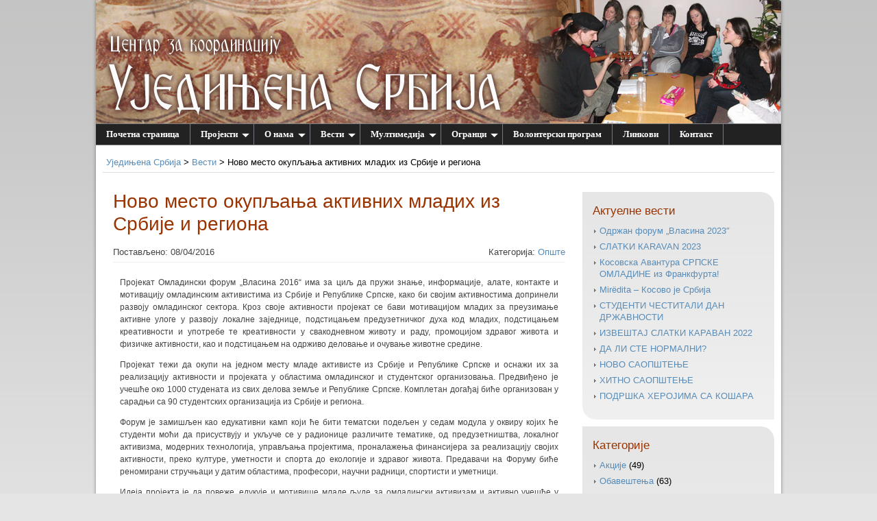

--- FILE ---
content_type: text/html; charset=UTF-8
request_url: http://www.ujedinjenasrbija.rs/vesti/arhiva/novo-mesto-okupljanja-aktivnih-mladih-iz-srbije-i-regiona/
body_size: 16379
content:
<!DOCTYPE html PUBLIC "-//W3C//DTD XHTML 1.0 Transitional//EN" "http://www.w3.org/TR/xhtml1/DTD/xhtml1-transitional.dtd">
<html xmlns="http://www.w3.org/1999/xhtml" xml:lang="sr-RS" lang="sr-RS" dir="ltr">
<head>
<meta http-equiv="Content-Type" content="text/html; charset=utf-8" /><link href="http://ujedinjenasrbija.rs/data/style.css" media="screen" rel="stylesheet" type="text/css" />
<link href="http://ujedinjenasrbija.rs/data/style2.css" media="screen" rel="stylesheet" type="text/css" />
<link href="http://ujedinjenasrbija.rs/data/style3.css" media="screen" rel="stylesheet" type="text/css" />
<link href="http://ujedinjenasrbija.rs/data/style_wp.css" media="screen" rel="stylesheet" type="text/css" />
<link href="http://ujedinjenasrbija.rs/data/menu/style.css" media="screen" rel="stylesheet" type="text/css" />
<link href="http://ujedinjenasrbija.rs/data/lightbox/style.css" media="screen" rel="stylesheet" type="text/css" />
<link href="http://ujedinjenasrbija.rs/data/favicon.ico" rel="icon" type="image/x-icon" />
<link href="http://ujedinjenasrbija.rs/vesti/feed" title="Уједињена Србија" rel="alternate" type="application/rss+xml" />
<script src="http://ujedinjenasrbija.rs/data/jquery/jquery.js" type="text/javascript"></script>
<script src="http://ujedinjenasrbija.rs/data/menu/menu.js" type="text/javascript"></script>
<script src="http://ujedinjenasrbija.rs/data/lightbox/lightbox.js" type="text/javascript"></script>
<script src="http://ujedinjenasrbija.rs/data/banner/ac_runactivecontent.js" type="text/javascript" ></script>
<script src="http://ujedinjenasrbija.rs/data/banner/banner.js" type="text/javascript" ></script><title>Ново место окупљања активних младих из Србије и региона | Уједињена Србија</title>
<link rel="profile" href="http://gmpg.org/xfn/11" />
<link rel="pingback" href="http://www.ujedinjenasrbija.rs/vesti/xmlrpc.php" />
</head>
<body class="single single-post postid-4238 single-format-standard">
<a id="top"></a>
<table id="t_big">
	<tr id="vrh">
		<td>
			<div id="div_banner">
				<div id="naslov_banner" class="divlink"><img alt="" src="http://ujedinjenasrbija.rs/data/banner/pozadina.png" /></div>
				<a href="http://ujedinjenasrbija.rs"><div id="link_sajt" class="divlink"></div></a>
				<div id="ani_banner" class="divlink">
					<div>
						<script type="text/javascript">new fadeshow(fadeimages, 390, 180, 0, 5000, 1, "R")</script>
					</div>
				</div>
			</div>
		</td>
	</tr>
	<tr id="t_menu">
		<td>
			<div id="s_menu1" class="s_menu">
				<ul>
					<li><a href="http://ujedinjenasrbija.rs">Почетна страница</a></li>
					<li><a href="#">Пројекти</a>
					<ul>
						<li><a href="http://alas.matf.bg.ac.rs/~mi09078/lideri/index.html">Форум Младих Лидера 2013</a></li>
						<li><a href="http://najlepsesrpskereci.org.rs/">Најлепше српске речи <br>се пишу ћирилицом</a></li>
						<li><a href="http://rs.mladadruzina.org/">Млада дружина </a></li>
						<li><a href="http://ujedinjenasrbija.rs/izdavastvo">Издаваштво</a></li>
					</ul>
					</li>
					<li><a href="http://ujedinjenasrbija.rs/o-nama">О нама</a>
					<ul>
						<li><a href="http://ujedinjenasrbija.rs/o-nama/dostignuca">Достигнућа - Успешни пројекти</a></li>
						<li><a href="http://ujedinjenasrbija.rs/o-nama/statut.pdf">Статут</a></li>
						<li><a href="http://ujedinjenasrbija.rs/o-nama/podrska">Подршка званичних институција</a></li>
					</ul>
					</li>
					<li><a href="http://ujedinjenasrbija.rs/vesti">Вести</a>
					<ul>
							<li class="cat-item cat-item-4"><a href="http://www.ujedinjenasrbija.rs/vesti/arhiva/category/akcije/" title="Види све чланке написане под Акције">Акције</a>
</li>
	<li class="cat-item cat-item-5"><a href="http://www.ujedinjenasrbija.rs/vesti/arhiva/category/obavestenja/" title="Види све чланке написане под Обавештења">Обавештења</a>
</li>
	<li class="cat-item cat-item-3"><a href="http://www.ujedinjenasrbija.rs/vesti/arhiva/category/opste/" title="Види све чланке написане под Опште">Опште</a>
</li>
					</ul>
					</li>
					<li><a href="#">Мултимедија</a>
					<ul>
						<li><a href="http://ujedinjenasrbija.rs/foto-galerija">Фото галерија</a></li>
						<li><a href="http://ujedinjenasrbija.rs/video-galerija">Видео галерија</a></li>
					</ul>
					</li>
					<li><a href="#">Огранци</a>
					<ul>
						<li><a href="http://gradiska.ujedinjenasrbija.rs">Градишка</a></li>
						<li><a href="http://pale.ujedinjenasrbija.rs">Пале</a></li>
<!--						<li><a href="http://nis.ujedinjenasrbija.rs">Ниш</a></li>-->
					</ul>
					</li>
					<li><a href="http://ujedinjenasrbija.rs/volonterski-program">Волонтерски програм</a></li>
					<li><a href="http://ujedinjenasrbija.rs/linkovi">Линкови</a></li>
					<li><a href="">Контакт</a></li>
				</ul>
				<br style="clear: left" />
			</div>
		</td>
	</tr>
	<tr class="tr_r">
		<td></td>
	</tr>		<tr>
		<td>
		<div id="putanja">
			<a class="plink" href="http://ujedinjenasrbija.rs">Уједињена Србија</a> > <a class="plink" href="http://ujedinjenasrbija.rs/vesti">Вести</a> &gt; Ново место окупљања активних младих из Србије и региона</div>
		</td>
	</tr>
	<tr id="sadrzaj">
		<td>
		<table style="width: 100%; height: 100%">
			<tr>
				<td class="td_r1"></td>
				<td id="levo">	
					<div id="post-4238" class="post-4238 post type-post status-publish format-standard hentry category-opste">
				<div class="entry-header" >
				<h1 class="nas_nolink">Ново место окупљања активних младих из Србије и региона</h1>
				<div class="entry-meta">
					<span class="sep">Постављено: 08/04/2016</span>
					<span class="entry-cat">Категорија: <a class="plink" href="http://www.ujedinjenasrbija.rs/vesti/arhiva/category/opste/" title="Погледај све вести из категорије: Опште" >Опште</a></span>
				</div>
			</div>
			<div class="entry-content">
				<p>Пројекат Омладински форум „Власина 2016“ има за циљ да пружи знање, информације, алате, контакте и мотивацију омладинским активистима из Србије и Републике Српске, како би својим активностима допринели развоју омладинског сектора. Кроз своје активности пројекат се бави мотивацијом младих за преузимање активне улоге у развоју локалне заједнице, подстицањем предузетничког духа код младих, подстицањем креативности и употребе те креативности у свакодневном животу и раду, промоцијом здравог живота и физичке активности, као и подстицањем на одрживо деловање и очување животне средине.</p>
<p>Пројекат тежи да окупи на једном месту младе активисте из Србије и Републике Српске и оснажи их за реализацију активности и пројеката у областима омладинског и студентског организовања. Предвиђено је учешће око 1000 студената из свих делова земље и Републике Српске. Комплетан догађај биће организован у сарадњи са 90 студентских организација из Србије и региона.</p>
<p>Форум је замишљен као едукативни камп који ће бити тематски подељен у седам модула у оквиру којих ће студенти моћи да присуствују и укључе се у радионице различите тематике, од предузетништва, локалног активизма, модерних технологија, управљања пројектима, проналажења финансијера за реализацију својих активности, преко културе, уметности и спорта до екологије и здравог живота. Предавачи на Форуму биће реномирани стручњаци у датим областима, професори, научни радници, спортисти и уметници.</p>
<p>Идеја пројекта је да повеже, едукује и мотивише младе људе за омладински активизам и активно учешће у животу локалне заједнице, кроз различите креативне предлоге за решење нагомиланих проблема и побољшање функционисања државне управе и локалне самоуправе.<br />
Форум представља намеру лидера омладинских организација да форму класичних семинара, који су се до сада организовали у хотелима, измести у природно окружење и младима понуди активно креирање и суделовање у различитим друштвеним процесима. Такође, Форум представља могућност промоције омладинских лидера, њихових организација (удружења), те пројеката и идеја.<br />
Форум „Власина 2016“ представља ново место окупљања активних младих из Србије и региона, место на ком млади пре свега могу да се друже, размењују идеје ставове и предлоге за унапређење сопственог потенцијала.<br />
Догађај представља могућност да млади као наш највећи ресурс постану видљивији у друштву путем конкретних акција у наредних 5 година.</p>
<p><a href='https://www.facebook.com/omladinskiforumvlasina/?ref=bookmarks' >Пратите нас и погледјте више информација на ФБ страници Форум Власина</a></p>
			</div>
			</div>
				</td>
				<td class="td_r1"></td>
				<td id="desno">
					
		<div id="secondary" class="widget-area" >
		
			<div class="aside widget widget_search">
				<h1 class="widget-title">Претрага</h1>
				<form method="get" id="searchform" action="http://ujedinjenasrbija.rs/vesti">
					<div id="forma_p">
						<input size="30" value="" name="s" id="s" type="text" />
						<input src="http://ujedinjenasrbija.rs/data/search.png" alt="Претрага" type="image" />
					</div>
				</form>
			</div>
			
			<div class="aside widget widget_recent_entries">
				<h1 class="widget-title">Актуелне вести</h1>
				<ul>
										<li><a href="http://www.ujedinjenasrbija.rs/vesti/arhiva/odrzan-forum-vlasina-2023/">Одржан форум &#8222;Власина 2023&#8243;</a></li>
										<li><a href="http://www.ujedinjenasrbija.rs/vesti/arhiva/slatki-karavan-2023/">СЛATKИ КАRAVAN 2023</a></li>
										<li><a href="http://www.ujedinjenasrbija.rs/vesti/arhiva/kosovska-avantura-srpske-omladine-iz-frankfurta/">Косовска Авантура СРПСКЕ ОМЛАДИНЕ из Франкфурта!</a></li>
										<li><a href="http://www.ujedinjenasrbija.rs/vesti/arhiva/miredita-kosovo-je-srbija/">Mirëdita &#8211; Косово је Србија</a></li>
										<li><a href="http://www.ujedinjenasrbija.rs/vesti/arhiva/studenti-cestitali-dan-drzavnosti/">СТУДЕНТИ ЧЕСТИТАЛИ ДАН ДРЖАВНОСТИ</a></li>
										<li><a href="http://www.ujedinjenasrbija.rs/vesti/arhiva/izvestaj-slatki-karavan-2022/">ИЗВЕШТАЈ СЛАТКИ КАРАВАН 2022</a></li>
										<li><a href="http://www.ujedinjenasrbija.rs/vesti/arhiva/da-li-ste-normalni/">ДА ЛИ СТЕ НОРМАЛНИ?</a></li>
										<li><a href="http://www.ujedinjenasrbija.rs/vesti/arhiva/novo-saopstenje/">НОВО САОПШТЕЊЕ</a></li>
										<li><a href="http://www.ujedinjenasrbija.rs/vesti/arhiva/hitno-saopstenje/">ХИТНО САОПШТЕЊЕ</a></li>
										<li><a href="http://www.ujedinjenasrbija.rs/vesti/arhiva/podrska-herojima-sa-kosara/">ПОДРШКА ХЕРОЈИМА СА КОШАРА</a></li>
									</ul>
			</div>
			
			<div class="aside widget widget_categories">
				<h1 class="widget-title">Категорије</h1>
				<ul>
						<li class="cat-item cat-item-4"><a href="http://www.ujedinjenasrbija.rs/vesti/arhiva/category/akcije/" title="Види све чланке написане под Акције">Акције</a> (49)
</li>
	<li class="cat-item cat-item-5"><a href="http://www.ujedinjenasrbija.rs/vesti/arhiva/category/obavestenja/" title="Види све чланке написане под Обавештења">Обавештења</a> (63)
</li>
	<li class="cat-item cat-item-3"><a href="http://www.ujedinjenasrbija.rs/vesti/arhiva/category/opste/" title="Види све чланке написане под Опште">Опште</a> (152)
</li>
 
				</ul>
			</div>
			
			<div class="aside widget widget_archive yearly">
				<h1 class="widget-title">Годишња архива</h1>
				<ul>
						<li><a href='http://www.ujedinjenasrbija.rs/vesti/arhiva/2023/' title='2023'>2023</a>&nbsp;(1)</li>
	<li><a href='http://www.ujedinjenasrbija.rs/vesti/arhiva/2022/' title='2022'>2022</a>&nbsp;(10)</li>
	<li><a href='http://www.ujedinjenasrbija.rs/vesti/arhiva/2021/' title='2021'>2021</a>&nbsp;(7)</li>
	<li><a href='http://www.ujedinjenasrbija.rs/vesti/arhiva/2020/' title='2020'>2020</a>&nbsp;(4)</li>
	<li><a href='http://www.ujedinjenasrbija.rs/vesti/arhiva/2019/' title='2019'>2019</a>&nbsp;(5)</li>
	<li><a href='http://www.ujedinjenasrbija.rs/vesti/arhiva/2018/' title='2018'>2018</a>&nbsp;(6)</li>
	<li><a href='http://www.ujedinjenasrbija.rs/vesti/arhiva/2017/' title='2017'>2017</a>&nbsp;(18)</li>
	<li><a href='http://www.ujedinjenasrbija.rs/vesti/arhiva/2016/' title='2016'>2016</a>&nbsp;(9)</li>
	<li><a href='http://www.ujedinjenasrbija.rs/vesti/arhiva/2015/' title='2015'>2015</a>&nbsp;(19)</li>
	<li><a href='http://www.ujedinjenasrbija.rs/vesti/arhiva/2014/' title='2014'>2014</a>&nbsp;(26)</li>
	<li><a href='http://www.ujedinjenasrbija.rs/vesti/arhiva/2013/' title='2013'>2013</a>&nbsp;(18)</li>
	<li><a href='http://www.ujedinjenasrbija.rs/vesti/arhiva/2012/' title='2012'>2012</a>&nbsp;(29)</li>
	<li><a href='http://www.ujedinjenasrbija.rs/vesti/arhiva/2011/' title='2011'>2011</a>&nbsp;(40)</li>
	<li><a href='http://www.ujedinjenasrbija.rs/vesti/arhiva/2010/' title='2010'>2010</a>&nbsp;(16)</li>
	<li><a href='http://www.ujedinjenasrbija.rs/vesti/arhiva/2009/' title='2009'>2009</a>&nbsp;(35)</li>
	<li><a href='http://www.ujedinjenasrbija.rs/vesti/arhiva/2008/' title='2008'>2008</a>&nbsp;(21)</li>
				</ul>
			</div>

			
						
			
						
						
						
		</div>				</td>
				<td class="td_r2"></td>
			</tr>
		</table>
		</td>
	</tr>
	<tr>
		<td>
		<div id="back_top">
			<a class="plink" href="#top">Назад на почетак стране</a></div>
		</td>
	</tr>
	<tr id="dno">
		<td>
		<div id="textcopy">
			ujedinjenasrbija.rs </div>
		</td>
	</tr>
</table>
</body>
</html>


--- FILE ---
content_type: text/css
request_url: http://ujedinjenasrbija.rs/data/style3.css
body_size: 829
content:
body {
	background: #e5e5e5 url('http://ujedinjenasrbija.rs/data/poz1.png') repeat-x 0 0;
}
#div_banner {
	background: #222222 url('http://ujedinjenasrbija.rs/data/banner/pozadina.jpg') repeat-x 0 0;
}
#racun {
	background: transparent url('http://ujedinjenasrbija.rs/data/poz3.png') repeat-x 0 0;
}
#sponzori {
	background-image: url('http://ujedinjenasrbija.rs/data/sponzori.png');
}
.post blockquote {
	background: #f5e9e3 url('http://ujedinjenasrbija.rs/data/quote.png') repeat-x 0 0;
}
.aside li {
	background: url('http://ujedinjenasrbija.rs/data/li.png') no-repeat 17px 7px;
}
.aside {
	background: #f8f8f8 url('http://ujedinjenasrbija.rs/data/poz2.png') repeat-x 0 0;
}
.izdavastvo #sadrzaj li, .linkovi #sadrzaj li{
	background: url('http://ujedinjenasrbija.rs/data/li.png') no-repeat 0px 8px;
}


--- FILE ---
content_type: text/css
request_url: http://ujedinjenasrbija.rs/data/style_wp.css
body_size: 6163
content:
/*

article

*/
.post {
	position: relative;
	clear: both;
	color: #444;
	display: block;
	margin: 0 0 40px 0;
}
.post h1.nas_link {
	margin: 0 0 3px 0;
}
.post h1.nas_nolink {
	margin: 0 0 15px 0;
}
.nas_link a:link, .nas_link a:visited {
	color: #993300;
	text-decoration: none;
}
.nas_link a:hover, .nas_link a:active {
	color: #993300;
	text-decoration: underline;
}
.post .entry-meta {
	display: block;
	clear: both;
	font-size: 12x;
	padding-bottom: 5px;
	border-bottom: 1px solid #eee;
}
.post .entry-meta .entry-cat {
	float: right;
}
.post .entry-content {
	margin-top: 10px;
	padding: 0 10px;
	font-weight: normal;
	font-size: 12px;
	text-align: justify;
}
.post .entry-content p strong {
	font-weight: bold;
	color: #333;
}
.post blockquote {
	position: relative;
	width: 400px;
	padding: 1px 20px;
	margin: 20px 80px;
	font-style: italic;
	-moz-border-radius: 0px 20px 0px 20px;
	border-radius: 0px 20px 0px 20px;
	/*  background: #f5e9e3 url('http://127.0.0.1/data/quote.png') repeat-x 0 0;   !!! u 'style.css'  */
}
.post blockquote:before {
	color: #676767;
	content: "\201C";
	position: absolute;
	top: -7px;
	left: -40px;
	font: 70px/1 Georgia;
}
.post blockquote:after {
	color: #676767;
	content: "\201D";
	position: absolute;
	bottom: -18px;
	right: -40px;
	font: 70px/0.25 Georgia;
}
#nav-below {
	border-top: 2px solid #bbb;
}
#nav-below a {
	display: block;
	padding: 5px;
	font-size: 12px;
}
#nav-below .leftright {
	font-size: 15px;
}
.nav-previous {
	float: left;
}
.nav-next {
	float: right;
}
/*

sidebar

*/
#secondary {
	padding-top: 3px;
}
.widget-area {
	margin: 0px 0 40px 0;
}
.aside {
	-moz-border-radius: 0px 20px 0px 20px;
	border-radius: 0px 20px 0px 20px;
	margin: 0 0 10px 0;
	padding: 10px 0 20px 0;
	/* background: #f8f8f8 url('http://127.0.0.1/data/poz2.png') repeat-x 0 0;   !!! u 'style.css' */
}
.aside h1.widget-title {
	padding: 0;
	margin: 8px 15px 10px 15px;
	color: #993300;
	font-weight: normal;
	font-size: 17px;
}
.widget_search h1.widget-title {
	margin-bottom: 5px;
}
.aside ul {
	list-style-type: none;
	padding: 0;
	margin: 0;
	line-height: 1.35;
}
.aside li {
	padding: 0 15px 6px 25px;
	/* background: url('http://127.0.0.1/data/li.png') no-repeat 17px 7px;   !!! u 'style.css' */
}
.widget_archive li {
	text-transform: capitalize;
}
.widget_search #forma_p {
	margin: 5px 15px;
}
.widget_search input[type=text] {
	font-family: Tahoma, Geneva, sans-serif;
	font-size: 13px;
	background: #fff;
	color: #000;
	border: none;
	padding: 5px 8px;
	-moz-box-shadow: inset 1px 1px 1px #777;
	box-shadow: inset 1px 1px 1px #777;
	-moz-border-radius: 0px 4px 0px 4px;
	border-radius: 0px 4px 0px 4px;
}
.widget_search input[type=image] {
	position: relative;
	top: 8px;
	left: 2px;
}
/* 

gallery youtube

*/
.post .gallery, .post .youtube-video {
	width: 580px;
	margin: 10px 30px;
	padding: 0 0 10px 0;
}
.post .gallery h1.gallery-title, .post .youtube-video h1.youtube-video-title {
	margin: 0;
	padding-left: 13px;
	clear: both;
	display: block;
	color: #993300;
	font-weight: normal;
	font-size: 16px;
	border-bottom: 1px #993300 dotted;
}
.post .youtube-video iframe {
	margin: 10px 30px;
	padding: 0;
	-moz-box-shadow: 0 0 3px rgba(0, 0, 0, 0.4);
	box-shadow: 0 0 3px rgba(0, 0, 0, 0.4);
}
.post .gallery .gallery-content {
	margin: 6px 0;
}
.post .gallery .gallery-item {
	margin: 6px 0 6px 12px;
	width: 130px;
	height: 130px;
	padding: 0;
}
.post .gallery .gallery-item img {
	padding: 0px;
	border: 5px solid #f8f8f8;
	-moz-box-shadow: 0 0 5px rgba(0, 0, 0, 0.4);
	box-shadow: 0 0 5px rgba(0, 0, 0, 0.4);
}
.post img.normalan {
	margin: 0;
}
/* 

img video

*/
.post img, .s_excerpt img {
	margin: 0;
	padding: 0;
	border: 5px solid #f8f8f8;
	-moz-box-shadow: 0 0 5px rgba(0, 0, 0, 0.4);
	box-shadow: 0 0 5px rgba(0, 0, 0, 0.4);
}
.post img.bezokvira, .s_excerpt img.bezokvira {
	border: 0;
	-moz-box-shadow: 0 0 0 rgba(0, 0, 0, 0.4);
	box-shadow: 0 0 0 rgba(0, 0, 0, 0.4);
}
.post .alignleft {
	float: left;
	margin: 5px 15px 5px 0px;
}
.post .alignright {
	float: right;
	margin: 5px 0px 5px 15px;
}
.post .alignnone {
	margin-left: 55px;
}
.post .wp-caption .wp-caption-text {
	color: #888;
	font-size: 11px;
	margin: 0;
	padding: 0 20px;
	font-style: italic;
}
/*

misc

*/
#podoblast {
	margin: 0px 15px 30px 15px;
	padding: 10px 10px;
	border-bottom: 2px #dddddd solid;
}
#podoblast h1 {
	margin: 0 0 10px 0;
	color: #444;
}
#podoblast h1 span {
	color: #993300;
	text-decoration: underline;
}
.thumbnail {
	width: 120px;
	height: 120px;
}
/*

excerpt

*/
.s_excerpt {
	margin: 0 0 30px 0;
	text-align: justify;
}
.s_excerpt_levo {
	width: 510px;
}
.s_excerpt_raz {
	width: 20px;
}
.s_excerpt_desno {
	width: 130px;
}
.s_excerpt img {
	margin-top: 50px;
}
.s_excerpt .nas_link {
	margin: 0;
	padding: 0 0 5px 0;
}
.s_excerpt .entry-meta {
	color: #999;
}
.s_excerpt .entry-meta .entry-cat {
	margin-left: 20px;
}
.s_excerpt .entry-content p {
	margin: 5px 0;
}
.s_excerpt .nas_link a:link, .s_excerpt .nas_link a:visited {
	color: #993300;
	text-decoration: none;
}
.s_excerpt .nas_link a:hover, .s_excerpt .nas_link a:active {
	color: #993300;
	text-decoration: underline;
}
/*
*/
/*

 lols 
 
*/
.single-post .post .entry-header {
	margin-bottom: 20px;
}
.error404 .page-header p {
	padding-left: 25px;
}
.search .list-search {
	border-bottom: 2px solid #bbb;
	padding-bottom: 5px;
	margin-bottom: 30px;
}
/* 

widget show

*/
.category .widget_search, .category .widget_recent_entries, .category .monthly {
	display: none;
}
.date .widget_search, .date .widget_recent_entries, .date .widget_categories {
	display: none;
}
.search .widget_recent_entries, .search .monthly, .search .widget_categories {
	display: none;
}
.search .widget_recent_entries, .search .monthly, .search .widget_categories {
	display: none;
}
.single .widget_search {
	display: none;
}


--- FILE ---
content_type: text/css
request_url: http://ujedinjenasrbija.rs/data/menu/style.css
body_size: 2227
content:
.s_menu{
font: bold 13px Tahoma;
background: #222222; /*background of menu bar (default state)*/
width: 100%;
}

.s_menu ul{
z-index:100;
margin: 0;
padding: 0;
list-style-type: none;
}

/*Top level list items*/
.s_menu ul li{
position: relative;
display: inline;
float: left;
}

/*Top level menu link items style*/
.s_menu ul li a{
display: block;
background: #222222; /*background of menu items (default state)*/
color: white;
padding: 7px 15px;
border-right: 1px solid #778;
color: #2d2b2b;
text-decoration: none;
}

* html .s_menu ul li a{ /*IE6 hack to get sub menu links to behave correctly*/
display: inline-block;
}

.s_menu ul li a:link, .s_menu ul li a:visited{
color: white;
}

.s_menu ul li a.selected{ /*CSS class that's dynamically added to the currently active menu items' LI A element*/
background: #414141; 
color: white;
}

.s_menu ul li a:hover{
background: #414141; /*background of menu items during onmouseover (hover state)*/
color: white;
}
	
/*1st sub level menu*/
.s_menu ul li ul{
position: absolute;
left: 0;
display: none; /*collapse all sub menus to begin with*/
visibility: hidden;
}

/*Sub level menu list items (undo style from Top level List Items)*/
.s_menu ul li ul li{
display: list-item;
float: none;
}

/*All subsequent sub menu levels vertical offset after 1st level sub menu */
.s_menu ul li ul li ul{
top: 0;
}

/* Sub level menu links style */
.s_menu ul li ul li a{
font: normal 13px Verdana;
width: 160px; /*width of sub menus*/
padding: 5px;
margin: 0;
border-top-width: 0;
border-bottom: 1px solid gray;
}

/* Holly Hack for IE \*/
* html .s_menu{height: 1%;} /*Holly Hack for IE7 and below*/


/* ######### CSS classes applied to down and right arrow images  ######### */

.downarrowclass{
position: absolute;
top: 12px;
right: 7px;
}

.rightarrowclass{
position: absolute;
top: 6px;
right: 5px;
}

/* ######### CSS for shadow added to sub menus  ######### */

.ddshadow{ /*shadow for NON CSS3 capable browsers*/
position: absolute;
left: 0;
top: 0;
width: 0;
height: 0;
background: silver;
}

.toplevelshadow{ /*shadow opacity for NON CSS3 capable browsers. Doesn't work in IE*/
opacity: 0.8;
}